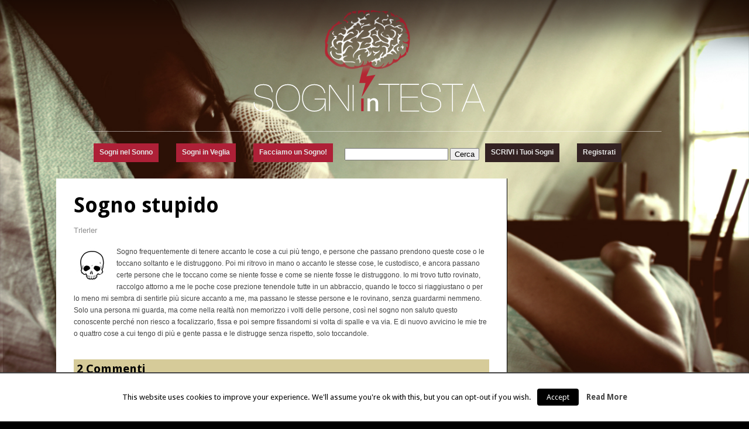

--- FILE ---
content_type: text/html; charset=UTF-8
request_url: http://www.sognintesta.com/sonno/sogno-stupido/
body_size: 8259
content:
<!DOCTYPE html>
<!-- Gridly WordPress Theme by Eleven Themes (http://www.eleventhemes.com) - Proudly powered by WordPress (http://wordpress.org) -->

	<!-- meta -->
    <html lang="it-IT"> 
	<meta charset="UTF-8" />
	<title>Sogno stupido - Sogni In Testa</title>
	<meta name="description" content="sogni nel sonno e nella veglia"/>
    <link rel="pingback" href="http://www.sognintesta.com/xmlrpc.php" />
    
    <!-- styles -->
	<link href='http://fonts.googleapis.com/css?family=Droid+Sans:400,700' rel='stylesheet' type='text/css'>
    <link rel="stylesheet" type="text/css" media="all" href="http://www.sognintesta.com/wp-content/themes/gridly/css/reset.css" />
<link rel="image_src" href="http://www.sognintesta.com/wp-content/themes/gridly/images/sogni.png" />


     
   
       	<link rel="stylesheet" href="http://www.sognintesta.com/wp-content/themes/gridly/css/dark.css" /> 
	    
        	<meta name="viewport" content="width=device-width, initial-scale=1, maximum-scale=1" /> 
      	<link rel="stylesheet" type="text/css" media="handheld, only screen and (max-width: 480px), only screen and (max-device-width: 480px)" href="http://www.sognintesta.com/wp-content/themes/gridly/css/mobile.css" />
        
 	<!-- wp head -->
	
<!-- All in One SEO Pack 2.6 by Michael Torbert of Semper Fi Web Design[223,266] -->
<meta name="description"  content="Sogno frequentemente di tenere accanto le cose a cui più tengo, e persone che passano prendono queste cose o le toccano soltanto e le distruggono. Poi mi ritrovo in mano o accanto le stesse cose, le custodisco, e ancora passano certe persone che le toccano come se niente fosse e come se niente fosse le distruggono. Io" />

			<script type="text/javascript" >
				window.ga=window.ga||function(){(ga.q=ga.q||[]).push(arguments)};ga.l=+new Date;
				ga('create', 'UA-3702022-1', 'auto');
				// Plugins
				
				ga('send', 'pageview');
			</script>
			<script async src="https://www.google-analytics.com/analytics.js"></script>
			<!-- /all in one seo pack -->
<link rel='dns-prefetch' href='//ajax.googleapis.com' />
<link rel='dns-prefetch' href='//s.w.org' />
<link rel="alternate" type="application/rss+xml" title="Sogni In Testa &raquo; Feed" href="http://www.sognintesta.com/feed/" />
<link rel="alternate" type="application/rss+xml" title="Sogni In Testa &raquo; Feed dei commenti" href="http://www.sognintesta.com/comments/feed/" />
<link rel="alternate" type="application/rss+xml" title="Sogni In Testa &raquo; Sogno stupido Feed dei commenti" href="http://www.sognintesta.com/sonno/sogno-stupido/feed/" />
		<script type="text/javascript">
			window._wpemojiSettings = {"baseUrl":"https:\/\/s.w.org\/images\/core\/emoji\/11.2.0\/72x72\/","ext":".png","svgUrl":"https:\/\/s.w.org\/images\/core\/emoji\/11.2.0\/svg\/","svgExt":".svg","source":{"concatemoji":"http:\/\/www.sognintesta.com\/wp-includes\/js\/wp-emoji-release.min.js?ver=5.1.19"}};
			!function(e,a,t){var n,r,o,i=a.createElement("canvas"),p=i.getContext&&i.getContext("2d");function s(e,t){var a=String.fromCharCode;p.clearRect(0,0,i.width,i.height),p.fillText(a.apply(this,e),0,0);e=i.toDataURL();return p.clearRect(0,0,i.width,i.height),p.fillText(a.apply(this,t),0,0),e===i.toDataURL()}function c(e){var t=a.createElement("script");t.src=e,t.defer=t.type="text/javascript",a.getElementsByTagName("head")[0].appendChild(t)}for(o=Array("flag","emoji"),t.supports={everything:!0,everythingExceptFlag:!0},r=0;r<o.length;r++)t.supports[o[r]]=function(e){if(!p||!p.fillText)return!1;switch(p.textBaseline="top",p.font="600 32px Arial",e){case"flag":return s([55356,56826,55356,56819],[55356,56826,8203,55356,56819])?!1:!s([55356,57332,56128,56423,56128,56418,56128,56421,56128,56430,56128,56423,56128,56447],[55356,57332,8203,56128,56423,8203,56128,56418,8203,56128,56421,8203,56128,56430,8203,56128,56423,8203,56128,56447]);case"emoji":return!s([55358,56760,9792,65039],[55358,56760,8203,9792,65039])}return!1}(o[r]),t.supports.everything=t.supports.everything&&t.supports[o[r]],"flag"!==o[r]&&(t.supports.everythingExceptFlag=t.supports.everythingExceptFlag&&t.supports[o[r]]);t.supports.everythingExceptFlag=t.supports.everythingExceptFlag&&!t.supports.flag,t.DOMReady=!1,t.readyCallback=function(){t.DOMReady=!0},t.supports.everything||(n=function(){t.readyCallback()},a.addEventListener?(a.addEventListener("DOMContentLoaded",n,!1),e.addEventListener("load",n,!1)):(e.attachEvent("onload",n),a.attachEvent("onreadystatechange",function(){"complete"===a.readyState&&t.readyCallback()})),(n=t.source||{}).concatemoji?c(n.concatemoji):n.wpemoji&&n.twemoji&&(c(n.twemoji),c(n.wpemoji)))}(window,document,window._wpemojiSettings);
		</script>
		<style type="text/css">
img.wp-smiley,
img.emoji {
	display: inline !important;
	border: none !important;
	box-shadow: none !important;
	height: 1em !important;
	width: 1em !important;
	margin: 0 .07em !important;
	vertical-align: -0.1em !important;
	background: none !important;
	padding: 0 !important;
}
</style>
	<link rel='stylesheet' id='wp-block-library-css'  href='http://www.sognintesta.com/wp-includes/css/dist/block-library/style.min.css?ver=5.1.19' type='text/css' media='all' />
<link rel='stylesheet' id='cptch_stylesheet-css'  href='http://www.sognintesta.com/wp-content/plugins/captcha/css/front_end_style.css?ver=4.4.5' type='text/css' media='all' />
<link rel='stylesheet' id='dashicons-css'  href='http://www.sognintesta.com/wp-includes/css/dashicons.min.css?ver=5.1.19' type='text/css' media='all' />
<link rel='stylesheet' id='cptch_desktop_style-css'  href='http://www.sognintesta.com/wp-content/plugins/captcha/css/desktop_style.css?ver=4.4.5' type='text/css' media='all' />
<link rel='stylesheet' id='cookielawinfo-style-css'  href='http://www.sognintesta.com/wp-content/plugins/cookie-law-info/css/cli-style.css?ver=1.5.4' type='text/css' media='all' />
<link rel='stylesheet' id='podpress_frontend_styles-css'  href='http://www.sognintesta.com/wp-content/plugins/podpress/style/podpress.css?ver=5.1.19' type='text/css' media='all' />
<script type="text/javascript">
//<![CDATA[
var podpressL10 = {
	openblogagain : 'back to:',
	theblog : 'the blog',
	close : 'close',
	playbutton : 'Play &gt;'
}
//]]>
</script>
<script type="text/javascript" src="http://www.sognintesta.com/wp-content/plugins/podpress/players/1pixelout/1pixelout_audio-player.js"></script>
<script type="text/javascript">//<![CDATA[
	var podPressPlayerFile = "1pixelout_player.swf";
	var podPressPopupPlayerOpt = new Object();
	podPressPopupPlayerOpt["bg"] = "F8F8F8";
	podPressPopupPlayerOpt["leftbg"] = "EEEEEE";
	podPressPopupPlayerOpt["text"] = "666666";
	podPressPopupPlayerOpt["lefticon"] = "666666";
	podPressPopupPlayerOpt["rightbg"] = "CCCCCC";
	podPressPopupPlayerOpt["rightbghover"] = "999999";
	podPressPopupPlayerOpt["righticon"] = "666666";
	podPressPopupPlayerOpt["righticonhover"] = "FFFFFF";
	podPressPopupPlayerOpt["slider"] = "666666";
	podPressPopupPlayerOpt["track"] = "FFFFFF";
	podPressPopupPlayerOpt["loader"] = "9FFFB8";
	podPressPopupPlayerOpt["border"] = "666666";
	podPressPopupPlayerOpt["listen_wrapper"] = "off";
	podPressPopupPlayerOpt["volslider"] = "666666";
	podPressPopupPlayerOpt["voltrack"] = "FFFFFF";
	podPressPopupPlayerOpt["tracker"] = "DDDDDD";
	podPressPopupPlayerOpt["skip"] = "666666";
	podPressPopupPlayerOpt["initialvolume"] = "70";
	podPressPopupPlayerOpt["buffer"] = "5";
	podPressPopupPlayerOpt["checkpolicy"] = "no";
	podPressPopupPlayerOpt["animation"] = "yes";
	podPressPopupPlayerOpt["remaining"] = "no";
	podpressAudioPlayer.setup("http://www.sognintesta.com/wp-content/plugins/podpress/players/1pixelout/" + podPressPlayerFile, {bg:"F8F8F8", leftbg:"EEEEEE", text:"666666", lefticon:"666666", rightbg:"CCCCCC", rightbghover:"999999", righticon:"666666", righticonhover:"FFFFFF", slider:"666666", track:"FFFFFF", loader:"9FFFB8", border:"666666", listen_wrapper:"off", volslider:"666666", voltrack:"FFFFFF", tracker:"DDDDDD", skip:"666666", initialvolume:"70", buffer:"5", checkpolicy:"no", animation:"yes", remaining:"no",  pagebg:"FFFFFF", transparentpagebg:"yes", encode: "no"} );
//]]></script>
<script type="text/javascript">//<![CDATA[
var podPressBlogURL = "http://www.sognintesta.com/";
var podPressBackendURL = "http://www.sognintesta.com/wp-content/plugins/podpress/";
var podPressDefaultPreviewImage = "http://www.sognintesta.com/wp-content/plugins/podpress/images/vpreview_center.png";
var podPressMP3PlayerWrapper = false;
var podPress_cortado_signed = false;
var podPressOverwriteTitleandArtist = false;
var podPressHTML5 = true;
var podPressHTML5_showplayersdirectly = false;
var podPressText_PlayNow = "Play Now";
var podPressText_HidePlayer = "Hide Player";
//]]></script>
<script type='text/javascript' src='http://ajax.googleapis.com/ajax/libs/jquery/1.7.1/jquery.min.js?ver=5.1.19'></script>
<script type='text/javascript'>
/* <![CDATA[ */
var Cli_Data = {"nn_cookie_ids":null};
/* ]]> */
</script>
<script type='text/javascript' src='http://www.sognintesta.com/wp-content/plugins/cookie-law-info/js/cookielawinfo.js?ver=1.5.4'></script>
<script type='text/javascript' src='http://www.sognintesta.com/wp-content/plugins/podpress/js/podpress.js?ver=5.1.19'></script>
<link rel='https://api.w.org/' href='http://www.sognintesta.com/wp-json/' />
<link rel='prev' title='Siringhe' href='http://www.sognintesta.com/senza-categoria/siringhe/' />
<link rel='next' title='Sogno inquietante' href='http://www.sognintesta.com/sonno/incubi-sonno/sogno-inquietante/' />
<link rel="canonical" href="http://www.sognintesta.com/sonno/sogno-stupido/" />
<link rel='shortlink' href='http://www.sognintesta.com/?p=195' />
<link rel="alternate" type="application/json+oembed" href="http://www.sognintesta.com/wp-json/oembed/1.0/embed?url=http%3A%2F%2Fwww.sognintesta.com%2Fsonno%2Fsogno-stupido%2F" />
<link rel="alternate" type="text/xml+oembed" href="http://www.sognintesta.com/wp-json/oembed/1.0/embed?url=http%3A%2F%2Fwww.sognintesta.com%2Fsonno%2Fsogno-stupido%2F&#038;format=xml" />
<!-- HeadSpace SEO 3.6.41 by John Godley - urbangiraffe.com -->
<!-- HeadSpace -->

<script type="text/javascript" src="http://www.sognintesta.com/wp-content/plugins/si-captcha-for-wordpress/captcha/si_captcha.js?ver=1769196680"></script>
<!-- begin SI CAPTCHA Anti-Spam - login/register form style -->
<style type="text/css">
.si_captcha_small { width:175px; height:45px; padding-top:10px; padding-bottom:10px; }
.si_captcha_large { width:250px; height:60px; padding-top:10px; padding-bottom:10px; }
img#si_image_com { border-style:none; margin:0; padding-right:5px; float:left; }
img#si_image_reg { border-style:none; margin:0; padding-right:5px; float:left; }
img#si_image_log { border-style:none; margin:0; padding-right:5px; float:left; }
img#si_image_side_login { border-style:none; margin:0; padding-right:5px; float:left; }
img#si_image_checkout { border-style:none; margin:0; padding-right:5px; float:left; }
img#si_image_jetpack { border-style:none; margin:0; padding-right:5px; float:left; }
img#si_image_bbpress_topic { border-style:none; margin:0; padding-right:5px; float:left; }
.si_captcha_refresh { border-style:none; margin:0; vertical-align:bottom; }
div#si_captcha_input { display:block; padding-top:15px; padding-bottom:5px; }
label#si_captcha_code_label { margin:0; }
input#si_captcha_code_input { width:65px; }
p#si_captcha_code_p { clear: left; padding-top:10px; }
.si-captcha-jetpack-error { color:#DC3232; }
</style>
<!-- end SI CAPTCHA Anti-Spam - login/register form style -->
    
	
</head>

<body class="post-template-default single single-post postid-195 single-format-standard">
<div id="head_black"></div>	
<div id="wrap">
	<div id="header">
        
    	<div id="logo">
        	<a href="http://www.sognintesta.com/"  title="Sogni In Testa" rel="home">
            
                                  	 <img src="http://www.sognintesta.com/wp-content/uploads/2013/04/logo_red.png" alt="Sogni In Testa">
                             </a>
            
       </div>
        
         
         		 <div id="nav"><div class="menu-menu-generale-container"><ul id="menu-menu-generale" class="menu"><li id="menu-item-394" class="menu-item menu-item-type-taxonomy menu-item-object-category current-post-ancestor current-menu-parent current-post-parent menu-item-394"><a href="http://www.sognintesta.com/cat/sonno/">Sogni nel Sonno</a></li>
<li id="menu-item-395" class="menu-item menu-item-type-taxonomy menu-item-object-category menu-item-395"><a href="http://www.sognintesta.com/cat/veglia/">Sogni in Veglia</a></li>
<li id="menu-item-396" class="menu-item menu-item-type-post_type menu-item-object-page menu-item-396"><a href="http://www.sognintesta.com/facciamo-un-sogno/">Facciamo un Sogno!</a></li>
</ul></div>

      
<div style="float:left; margin-top:5px;" ><div class="widget-copy"><form role="search" method="get" id="searchform" action="http://www.sognintesta.com/" >
	<div><label class="screen-reader-text" for="s"> </label>
	<input type="text" value="" name="s" id="s" />
	<input type="submit" id="searchsubmit" value="Cerca" />
	</div>
	</form></div></div> <ul><li> <a href="http://www.sognintesta.com/wp-admin/" class="test"> SCRIVI i Tuoi Sogni </a></li><li> <a href="http://www.sognintesta.com/wp-login.php?action=register"  class="test">Registrati</a></li></ul> 

</div>
       
  </div><!-- // header -->           
				
           
       
   		<div id="post-195" class="post-195 post type-post status-publish format-standard hentry category-incubi-sonno category-sonno">
			                   

       			<div class="gridly-copy">
                <h1>Sogno stupido</h1>
                 <p class="gridly-date"> Trlerler<!--06/03/2009--></p>
           		 <div style="display:block; float:left; margin: 10px 10px -20px 0"><img src="http://www.sognintesta.com/wp-content/themes/gridly/images/10.jpg"></div><p>Sogno frequentemente di tenere accanto le cose a cui più tengo, e persone che passano prendono queste cose o le toccano soltanto e le distruggono.  Poi mi ritrovo in mano o accanto le stesse cose, le custodisco, e ancora passano certe persone che le toccano come se niente fosse e come se niente fosse le distruggono. <span id="more-195"></span> Io mi trovo tutto rovinato, raccolgo attorno a me le poche cose prezione tenendole tutte in un abbraccio, quando le tocco si riaggiustano o per lo meno mi sembra di sentirle più sicure accanto a me, ma passano le stesse persone e le rovinano, senza guardarmi nemmeno. Solo una persona mi guarda, ma come nella realtà non memorizzo i volti delle persone, così nel sogno non saluto questo conoscente perché non riesco a focalizzarlo, fissa e poi sempre fissandomi si volta di spalle e va via. E di nuovo avvicino le mie tre o quattro cose a cui tengo di più e gente passa e le distrugge senza rispetto, solo toccandole.</p>
 
                 <p></p>

                
                <div class="clear"></div>
				
	
  <div class="comments-area"> 
	<h2>2 Commenti</h2>

	<div class="navigation">
		<div class="next-posts"></div>
		<div class="prev-posts"></div>
	</div>
   
	<ol class="commentlist">
				<li class="comment byuser comment-author-majiux even thread-even depth-1" id="comment-393">
				<div id="div-comment-393" class="comment-body">
				<div class="comment-author vcard">
			<img alt='' src='http://2.gravatar.com/avatar/ef827897f206d9d4cc02e42c99d3d47d?s=32&#038;d=mm&#038;r=g' srcset='http://2.gravatar.com/avatar/ef827897f206d9d4cc02e42c99d3d47d?s=64&#038;d=mm&#038;r=g 2x' class='avatar avatar-32 photo' height='32' width='32' />			<cite class="fn">majiux</cite> <span class="says">ha detto:</span>		</div>
		
		<div class="comment-meta commentmetadata"><a href="http://www.sognintesta.com/sonno/sogno-stupido/#comment-393">
			13/05/2009 @ 20:08				</a>
						</div>

		<p>parto dal presupposto che purtroppo pure io cerco risposte per tutti i sogni che faccio, ma se posso darti il mio punto di vista ed aiutarti ne sarei felice.. secondo me forse ti senti minacciato in qualche maniera da ciò che ti stà attorno. tendi a dubitare nella sincerità delle persone in generale, quindi ti rifugi in te stesso, per difenderti da possibili &#8220;attacchi&#8221; esterni, il tuo difendere le cose preziose non è altro che il difendere te stesso, per me. Ma a quanto pare c&#8217;è qualcuno che destabilizza tutto questo, come simboleggia il fatto che quella persona non distrugge ciò che ti appartiene, semplicemente si limita a voltarsi ed andarsene. Magari qualcuno che ti è vicino..sai, anche a me spesso capita di sognare persone di cui non mi ricordo il volto.In questo caso l&#8217;unica cosa che faccio è concentrarmi sulle sensazioni che ho provato vedendole. Allora tutto si fà più semplice..Spero di esserti stata d&#8217;aiuto..</p>

		
				</div>
				</li><!-- #comment-## -->
		<li class="comment odd alt thread-odd thread-alt depth-1" id="comment-403">
				<div id="div-comment-403" class="comment-body">
				<div class="comment-author vcard">
			<img alt='' src='http://2.gravatar.com/avatar/b8b1f7e56d719ed3e82e635b2e0b8686?s=32&#038;d=mm&#038;r=g' srcset='http://2.gravatar.com/avatar/b8b1f7e56d719ed3e82e635b2e0b8686?s=64&#038;d=mm&#038;r=g 2x' class='avatar avatar-32 photo' height='32' width='32' />			<cite class="fn">Kyriake</cite> <span class="says">ha detto:</span>		</div>
		
		<div class="comment-meta commentmetadata"><a href="http://www.sognintesta.com/sonno/sogno-stupido/#comment-403">
			21/06/2009 @ 15:37				</a>
						</div>

		<p>E&#8217; esatto quello che hai scritto, forse forse quella persona mi sta incitando ad agire senza paura che venga tutto distrutto, invece di difendere difendere e piegarmi su queste cose preziose&#8230;però giustamente non compie nessuna azione, perché sono io che devo compierla!<br />
Sarà meglio, perché non metto in pratica mai un piccolo sogno convinta che sia inutile o che arrivi qualcuno a distruggere tutto, come già ha fatto &gt;:-(</p>
<p>Grazie mille, molto d&#8217;aiuto 🙂</p>

		
				</div>
				</li><!-- #comment-## -->
	</ol>

	<div class="navigation">
		<div class="next-posts"></div>
		<div class="prev-posts"></div>
	</div>

</div>
	
 




<div id="comment-form">

	<span style="color:#000000;font-size: 20px;font-weight: bold;">Commenta questo Sogno</span>

	<div class="cancel-comment-reply">
		<a rel="nofollow" id="cancel-comment-reply-link" href="/sonno/sogno-stupido/#respond" style="display:none;">Fai clic qui per annullare la risposta.</a>	</div>

	
	<form action="http://www.sognintesta.com/wp-comments-post.php" method="post" id="commentform">

		
				<input type="text" name="author" id="author" value="Name *" size="22" class="text-input" tabindex="1" aria-required='true' />

				<input type="text" name="email" id="email" value="Email *" size="22" class="text-input" tabindex="2" aria-required='true' />

		
  
		
	
			<textarea name="comment" id="comment" cols="58" rows="10" tabindex="4" class="comment-input">Comment</textarea>
	
	   <div class="clear"></div>	
			<input name="submit" type="submit" id="submit" tabindex="5" value="Submit Comment" class="comment-submit" />
			<input type='hidden' name='comment_post_ID' value='195' id='comment_post_ID' />
<input type='hidden' name='comment_parent' id='comment_parent' value='0' />
	
		
		<p style="display: none;"><input type="hidden" id="akismet_comment_nonce" name="akismet_comment_nonce" value="b711d2a9b2" /></p><p style="display: none;"><input type="hidden" id="ak_js" name="ak_js" value="16"/></p>
<div id="captchaImgDiv">

<div class="si_captcha_small"><img id="si_image_com" src="http://www.sognintesta.com/wp-content/plugins/si-captcha-for-wordpress/captcha/securimage_show.php?si_sm_captcha=1&amp;si_form_id=com&amp;prefix=IKyOI5yKcTgLQZrO" width="132" height="45" alt="CAPTCHA" title="CAPTCHA" />
    <input id="si_code_com" name="si_code_com" type="hidden"  value="IKyOI5yKcTgLQZrO" />
    <div id="si_refresh_com">
<a href="#" rel="nofollow" title="Refresh" onclick="si_captcha_refresh('si_image_com','com','/wp-content/plugins/si-captcha-for-wordpress/captcha','http://www.sognintesta.com/wp-content/plugins/si-captcha-for-wordpress/captcha/securimage_show.php?si_sm_captcha=1&amp;si_form_id=com&amp;prefix='); return false;">
      <img class="si_captcha_refresh" src="http://www.sognintesta.com/wp-content/plugins/si-captcha-for-wordpress/captcha/images/refresh.png" width="22" height="20" alt="Refresh" onclick="this.blur();" /></a>
  </div>
  </div>

<p id="si_captcha_code_p">
<input id="si_captcha_code" name="si_captcha_code" type="text" />
<label for="si_captcha_code" >Codice CAPTCHA</label><span class="required"> *</span>
</p>
</div>
      <script type='text/javascript'>
          var sUrlInput = document.getElementById("comment");
                  var oParent = sUrlInput.parentNode;
          var sSubstitue = document.getElementById("captchaImgDiv");
                  oParent.appendChild(sSubstitue, sUrlInput);
      </script>
            <noscript>
          <style type='text/css'>#submit {display:none;}</style><br />           <input name="submit" type="submit" id="submit-alt" tabindex="6" value="Invia il commento" />
          </noscript>
  
	</form>
 </div>

		

 
                </div>


                
                
       </div>
       
		       
      <div class="catart">
<h2><img src="http://www.sognintesta.com/wp-content/themes/gridly/images/8.jpg"><a href="http://www.sognintesta.com/cat/sonno/">sogni nel sonno</a></h2> 
<h2><img src="http://www.sognintesta.com/wp-content/themes/gridly/images/10.jpg"><a href="http://www.sognintesta.com/cat/sonno/incubi-sonno/">incubi</a></h2> 
<h2><img src="http://www.sognintesta.com/wp-content/themes/gridly/images/13.jpg"><a href="http://www.sognintesta.com/cat/sonno/sogni-belli/">sogni belli</a></h2>
<h2><img src="http://www.sognintesta.com/wp-content/themes/gridly/images/9.jpg"><a href="http://www.sognintesta.com/cat/veglia/">sogni in veglia</a></h2>
<h2><img src="http://www.sognintesta.com/wp-content/themes/gridly/images/11.jpg"><a href="http://www.sognintesta.com/cat/veglia/progetti/">progetti</a></h2>
<h2><img src="http://www.sognintesta.com/wp-content/themes/gridly/images/20.jpg"><a href="http://www.sognintesta.com/cat/veglia/visioni/">visioni</a></h2>
<!--<div class="fanpage"><iframe src="http://www.facebook.com/plugins/likebox.php?href=http%3A%2F%2Fwww.facebook.com%2Fsognintesta&amp;width=410&amp;height=180&amp;colorscheme=light&amp;show_faces=true&amp;stream=false&amp;header=false&amp;" scrolling="no" frameborder="0" style="border:none; margin-left:-7px; overflow:hidden; width:410px; height:180px;" allowTransparency="true"></iframe>
</div>-->
</div>  
       <div class="post-nav">
               <div class="post-prev"><a href="http://www.sognintesta.com/senza-categoria/siringhe/" rel="prev">Siringhe</a> </div>
			   <div class="post-next"><a href="http://www.sognintesta.com/sonno/incubi-sonno/sogno-inquietante/" rel="next">Sogno inquietante</a></div>
          

 </div>  
       
  
 

	

     
      


 <div id="copyright">
 <p><a href="http://www.sognintesta.com/contatti/" style="text-decoration:underline;"><strong>CONTATTACI</strong></a> per una segnalazione, richiesta o qualsiasi cosa ti sia sognato...&nbsp;&nbsp;&nbsp;&nbsp;&nbsp;  &copy; 2026 Sogni In Testa<!-- | <a href="http://www.eleventhemes.com/" title="Eleven WordPress Themes" target="_blank">Theme by Eleven Themes </a>--></p>
 </div><!-- // copyright -->   
     
</div><!-- // wrap -->   
<script>
  (function(i,s,o,g,r,a,m){i['GoogleAnalyticsObject']=r;i[r]=i[r]||function(){
  (i[r].q=i[r].q||[]).push(arguments)},i[r].l=1*new Date();a=s.createElement(o),
  m=s.getElementsByTagName(o)[0];a.async=1;a.src=g;m.parentNode.insertBefore(a,m)
  })(window,document,'script','//www.google-analytics.com/analytics.js','ga');

  ga('create', 'UA-3702022-1', 'sognintesta.com');
  ga('send', 'pageview');

</script>
	<div id="cookie-law-info-bar"><span>This website uses cookies to improve your experience. We'll assume you're ok with this, but you can opt-out if you wish.<a href="#" id="cookie_action_close_header"  class="medium cli-plugin-button cli-plugin-main-button" >Accept</a> <a href="http://www.sognintesta.com" id="CONSTANT_OPEN_URL" target="_blank"  class="cli-plugin-main-link"  >Read More</a></span></div><div id="cookie-law-info-again"><span id="cookie_hdr_showagain">Privacy & Cookies Policy</span></div>		
		<script type="text/javascript">
			//<![CDATA[
			jQuery(document).ready(function() {
				cli_show_cookiebar({
					settings: '{"animate_speed_hide":"500","animate_speed_show":"500","background":"#fff","border":"#444","border_on":true,"button_1_button_colour":"#000","button_1_button_hover":"#000000","button_1_link_colour":"#fff","button_1_as_button":true,"button_2_button_colour":"#333","button_2_button_hover":"#292929","button_2_link_colour":"#444","button_2_as_button":false,"button_3_button_colour":"#000","button_3_button_hover":"#000000","button_3_link_colour":"#fff","button_3_as_button":true,"font_family":"inherit","header_fix":false,"notify_animate_hide":true,"notify_animate_show":false,"notify_div_id":"#cookie-law-info-bar","notify_position_horizontal":"right","notify_position_vertical":"bottom","scroll_close":false,"scroll_close_reload":false,"showagain_tab":true,"showagain_background":"#fff","showagain_border":"#000","showagain_div_id":"#cookie-law-info-again","showagain_x_position":"100px","text":"#000","show_once_yn":false,"show_once":"10000"}'
				});
			});
			//]]>
		</script>
		
		<script type='text/javascript' src='http://www.sognintesta.com/wp-content/themes/gridly/js/jquery.masonry.min.js?ver=5.1.19'></script>
<script type='text/javascript' src='http://www.sognintesta.com/wp-content/themes/gridly/js/functions.js?ver=5.1.19'></script>
<script type='text/javascript' src='http://www.sognintesta.com/wp-includes/js/wp-embed.min.js?ver=5.1.19'></script>
<script type='text/javascript' src='http://www.sognintesta.com/wp-includes/js/comment-reply.min.js?ver=5.1.19'></script>
<script async="async" type='text/javascript' src='http://www.sognintesta.com/wp-content/plugins/akismet/_inc/form.js?ver=4.0.6'></script>
<script type='text/javascript' src='http://www.sognintesta.com/wp-content/plugins/si-captcha-for-wordpress/captcha/si_captcha.js?ver=1.0'></script>
	


</div>











</body>
</html>









--- FILE ---
content_type: text/css
request_url: http://www.sognintesta.com/wp-content/themes/gridly/css/dark.css
body_size: 2342
content:
/* colour styles : dark  */
  body  { background: url(../images/dark/bg.jpg) no-repeat #000; background-size: cover; background-attachment: fixed;  font-size:11px; line-height:50px;  font-family: 'Droid Sans', sans-serif;   }
  #head_black { background: url(../images/dark/fondo_header.png) repeat-x;  height: 100px; width:100%; position:absolute; margin-top: -30px;}
  #wrap { width:85%; margin: 0 auto;}
  
/* font styles */	
  h1  { font-size:36px; line-height:41px; color:#000000; padding:0px; margin:0px; font-weight:bold; margin-bottom:5px; margin-top:5px; }
  h2  { font-size:20px; line-height:23px; color:#000000; padding:0px; margin:0px; font-weight:bold; margin-bottom:5px; margin-top:10px; background: #d6cb99; padding:5px;}
  h3  { font-size:15px; line-height:25px; color:#858585; padding:0px; margin:0px; font-weight:normal;   }
  h4  { font-size:15px; line-height:25px; color:#000000; padding:0px; margin:0px; font-weight:normal; font-weight:bold;  } 
  h5  { font-size:13px; line-height:22px; color:#000000; padding:0px; margin:0px; font-weight:normal;  }
  h6  { font-size:12px; line-height:22px; color:#858585; padding:0px; margin:0px; font-weight:normal;  } 
  p   { font-size:12px; color:#454545; line-height:18px; margin:0px; padding:0px; padding-top:8px; padding-bottom:8px; font-family:'Helvetica',Arial, Helvetica, sans-serif; }

/* list Styles */
  ul 	{ padding:0px; margin:0; margin-left:0px; font-family:'Helvetica',Arial, Helvetica, sans-serif; margin-top:10px;   }
  ul li { font-size:12px; color:#858585; padding-left:10px; margin-bottom:7px; list-style:inside; list-style-type:square;}
  ol 	{ padding:0px; margin:0; margin-left:25px; font-family:'Helvetica',Arial, Helvetica, sans-serif; margin-top:10px;   }
  ol li { font-size:12px; color:#858585; padding-left:10px; margin-bottom:7px;  list-style-type: decimal; }
  hr 	{ background:url(../images/hr.jpg) top center no-repeat; border:0; outline:0; clear:both; height:10px;}
	
/* link styles */	
  a:link 		{color:#72693e; text-decoration: none; font-weight: bold;} 
  a:visited 	{color:#72693e; text-decoration: none;}
  a:hover 		{color:#ae2037; text-decoration: none;}
  a:active 		{color:#72693e; text-decoration: none;}
  a:focus 		{outline-style: none;} 
  .view-older   {color:#fff; text-decoration: none; font-weight: bold;}	
  .view-older  a:hover  {text-decoration: underline;}	

	
/* header nav styles */ 
  #header 			 { width:90%; margin:0 auto }
  #logo 			 { margin-top:35px; margin-bottom:5px; text-align:center; background-attachment: scroll;
    background-attachment: scroll;
    background-clip: border-box;
    background-color: transparent;
    background-image: url("http://www.sognintesta.com/wp-content/themes/gridly/images/dark/theatre.png");

    background-origin: padding-box;
    background-position: center top;
    background-repeat: no-repeat;
    background-size: 100% 100%;
    margin-bottom: 0;
    margin-top: 0;
    text-align: center; }
  #nav 				 { width:100%; border-top: dotted thin #fff; padding-top:10px; overflow:hidden;   }
  /* #nav 				 { width:100%; background:url(../images/dark/bg-row.png) top left repeat-x; padding-top:10px; overflow:hidden;   }*/ 
  #nav ul 			 {	display: inline; list-style: none;  margin:0px; padding:0px; height:42px; line-height:10px; clear:both; }
  #nav ul li 		 { float: left;  display: inline;  font-size: 12px; margin:0px;     }
  #nav ul li a 		 { display:block; height:12px; margin-right:20px; text-decoration:none; margin-top:10px; color:#e5e5e5;  background: #ae2037; padding: 10px;  }
  #nav ul li a:hover { color:#FFF; }
  #nav ul li .test { display:block; height:12px; margin-right:20px; text-decoration:none; margin-top:10px; color:#e5e5e5;  background: #322; padding: 10px;  }
  #nav ul li a:hover { color:#FFF; }
  
  	
/* footer styles */
  #footer-area 					{ width:100%; display:inline; float:left; padding-top:10px; margin-top:20px; clear:both; background:url(../images/dark/bg-row.png) top left  repeat-x; }
  #footer-area .widget 			{ width:310px; margin-right:10px; padding-top:15px; display:inline; float:left; font-size:12px; color:#e5e5e5; line-height:18px; font-family:'Helvetica',Arial, Helvetica, sans-serif;  }
  #footer-area .widget h3 		{ color:#FFFFFF;}
  #footer-area .widget p    	{ color:#e5e5e5;}
  #footer-area .widget ul   	{ margin-left:0px;}
  #footer-area .widget li   	{ color:#858585; }
  #footer-area .widget a 		{ color:#e5e5e5;}
  #footer-area .widget a:hover  { color:#FFF;}
  #footer-area .widget-copy 	{ width:280px; overflow:hidden; display:inline; float:left; margin-left:10px;} 

/* copyright styles */ 
  #copyright { clear:both; width:100%; background:url(../images/dark/bg-row.png) top left repeat-x; display:block; margin-top:20px; margin-bottom:20px; }
  #copyright p { padding-top:15px; color:#e5e5e5; font-size:12px; text-align: center; }
  #copyright a 	{color:#e5e5e5;	text-decoration: none;} 
  #copyright a:hover 	{color:#FFFF; text-decoration: underline;}
 
 
/* post and page styles */ 
  .type-post 				{ width:770px; background:#FFF; border-right:1px solid #000000; border-bottom:1px solid #000000;  margin-right:10px; margin-top:15px; display:block; float:left; }
  .type-page 				{ width:770px; background:#FFF; border-right:1px solid #000000; border-bottom:1px solid #000000; border-radius:1.5em; margin-right:10px; margin-top:15px; display:block; float:left; }
  .type-attachment 			{ width:770px; background:#FFF; border-right:1px solid #000000; border-bottom:1px solid #000000; border-radius:1.5em; margin-right:10px; margin-top:15px; display:block; float:left; }
  .gridly-image 			{ z-index:5; }
  .gridly-category 			{ position:absolute; width:auto; background:#000; margin-top:-35px; z-index:10;  height:30px; overflow:hidden;}
  .gridly-category p 		{ margin:0; padding:0; line-height:30px; padding-left:20px; padding-right:40px; color:#fff; font-style:italic;   }
  .gridly-category a 		{ color:#fff; font-style:italic;}
  .gridly-category a:hover  { color:#555;}
  .gridly-copy 				{ width:710px; margin-left:auto; margin-right:auto; margin-top:20px; margin-bottom:20px; overflow:hidden; }
  .gridly-copy p 			{ line-height:20px;}
  .gridly-date 				{ width:150px;  color:#8e8e8e; font-size:13px;}
  .size-full 				{ width:100%; height:inherit;}
  
  .catart { width:400px; background:#FFF;  margin:15px 0 0 10px; display:block; float:left; padding:10px;  }
  .catart img {  none; float:left;  margin:-20px 10px 0 0;}
  .catart h2 a, .catart h2 { background: none; color:#aaa; clear:both;line-height:23px; margin-bottom: 30px; }
  .catart h2 a:hover {  color:#AE2037; text-decoration:underline; }
  .fanpage {clear:both;}
 
/* post index styles */ 
  #post-area {margin-left:3.5%;}
  #post-area .post 				{ width:310px; background:#fff; border:1px solid #ccc; margin:5px; position:relative; }
  #post-area .post .gridly-copy 		{ width:250px; margin-left:auto; margin-right:auto; margin-top:10px; margin-bottom:20px; overflow:hidden; clear:both;}
  #post-area .post .gridly-date 		{ width:150px;  color:#8e8e8e; font-size:11px;  border-bottom:1px dotted #cccccc; padding-bottom:0; padding-top:0; }
  #post-area .post .gridly-link a 		{ width:100%; border-top:1px dotted #3b535e; display:block; color:#AE2037; padding-top: 5px;}

/* single post nav styles */ 
  .post-nav 		 { width:35px; display:inline; float:left; margin-left:10px; margin-top:15px; }
  .post-next a 		 { background:url(../images/btn-left.png) top left no-repeat; height:35px; width:35px; display:inline; float:left; text-indent:-9999px; }
  .post-next a:hover { background:url(../images/btn-left.png) top right no-repeat; height:35px; width:35px;}
  .post-prev a 		 { background:url(../images/btn-right.png) top left no-repeat; height:35px; width:35px; display:inline; float:left; clear:both; text-indent:-9999px;}
  .post-prev a:hover { background:url(../images/btn-right.png) top right no-repeat; height:35px; width:35px;}

/* comment styles */
  .comments-area ol { list-style:none; margin:0; padding:0;  border-bottom:1px solid #8e8e8e; }
  .comments-area li { list-style:none; margin:0; padding:0; border-top:1px solid #8e8e8e; width:100%; clear:both; display:inline; float:left; margin-bottom:10px; padding:10px;  } 
  .avatar 			{ display:none;} 
  .reply 			{ display:none;}
  .comment-meta  	{ display:none;}
  .comment-author 	{ font-size:16px; font-weight:bold; font-family: 'Droid Sans', sans-serif; }
  #comment-form 	{ width:50%; }
  .text-input 		{ clear:both; border:1px solid #8e8e8e; margin-bottom:5px; width:90%; padding:7px; font-family:Arial, Helvetica, sans-serif; color:#555; font-size:12px;  }
  .comment-input  	{ clear:both; border:1px solid #8e8e8e; margin-bottom:5px; width:90%; padding:7px; font-family:Arial, Helvetica, sans-serif; color:#555; font-size:12px;  } 
  .comment-submit 	{ clear:both; width:120px; height:30px; line-height:25px; background:#e5e5e5; border:1px solid #8e8e8e;   }

/* Additional and WordPress styles */
  .clear 			{ clear:both;}
  .aligncenter	 	{ display: block; margin: 0 auto; }
  .alignleft		{ float: left; margin-right:20px; margin-top:20px; margin-bottom:10px; }
  .alignright		{ float: right; margin: 0 0 20px 20px; }
  .wp-caption		{  text-align: left; margin-top:5px; margin-bottom:5px; }
  .wp-caption-text  { margin-top:2px;  text-align:left; font-style:italic;  font-size:11px; color:#999; } 
  .sticky    		{}
  .gallery-caption  {} 
  .bypostauthor  	{}
  blockquote 		{ font-size:2em; line-height:23px; color:#000; margin-left:20px; border-left: 1px dotted #999; padding-left:25px; margin-top:15px; margin-bottom:15px; }
/* end of css file */

--- FILE ---
content_type: text/css
request_url: http://www.sognintesta.com/wp-content/themes/gridly/css/mobile.css
body_size: 678
content:
/* mobile styles */
   body  { background: url(../images/dark/bg.jpg) no-repeat #000; background-attachment: fixed;  font-size:11px; line-height:50px;  font-family: 'Droid Sans', sans-serif;   }

   #logo 			 { margin-top:0px; margin-bottom:0px; text-align:center; }

 #wrap { width:310px; margin-left:auto; margin-right:auto; overflow:hidden; }

 #nav { width:310px; background:none; height:auto; overflow:hidden;   }
 #nav ul {	display: inline; list-style: none;  margin:0px; padding:0px; height:42px; line-height:42px;  }
 #nav ul li { float: left;  display: inline;  font-size: 12px; margin:0px; padding:0px;    }
 #nav ul li a,  #nav ul li .test { display:block; height:42px; padding:0; margin:0px;  width:320px; border-bottom:1px solid #555; background:none; border-radius:0;}
 #nav ul li a:hover { }
 #nav ul li .test a:hover { }
#post-area {margin-left:0;}

#post-area .post 				{ width:310px; background:#fff; border:1px solid #ccc; margin:15px 0 0 0; position:relative; }

  
 .single-post .type-post { width:310px;}
 .single-post .type-post .gridly-copy { width:290px;}
 .single-post .type-post img {  max-width:290px; height:inherit;}
 
 .type-page { width:310px;}
 .type-page .gridly-copy { width:290px;}
 .type-page img { max-width:290px; height:inherit;}
 
 #comment-form { width:285px; }
 #logo img	 { width:300px; }
.catart { width:300px; background:#FFF;  margin:15px 15px 0 0; display:block; float:left; padding:10px;  }
  .catart h2 a, .catart h2 { background: none; color:#aaa; clear:both;line-height:23px; margin-bottom: 30px; }
  .catart h2 a:hover {  color:#AE2037; text-decoration:underline; }
  .fanpage {width:300px; overflow: hidden;}



--- FILE ---
content_type: text/plain
request_url: https://www.google-analytics.com/j/collect?v=1&_v=j102&a=1317168125&t=pageview&_s=1&dl=http%3A%2F%2Fwww.sognintesta.com%2Fsonno%2Fsogno-stupido%2F&ul=en-us%40posix&dt=Sogno%20stupido%20-%20Sogni%20In%20Testa&sr=1280x720&vp=1280x720&_u=IEBAAEABAAAAACAAI~&jid=1869218664&gjid=917959214&cid=800969686.1769196681&tid=UA-3702022-1&_gid=533730494.1769196681&_r=1&_slc=1&z=355867038
body_size: -451
content:
2,cG-G356P7PEWF